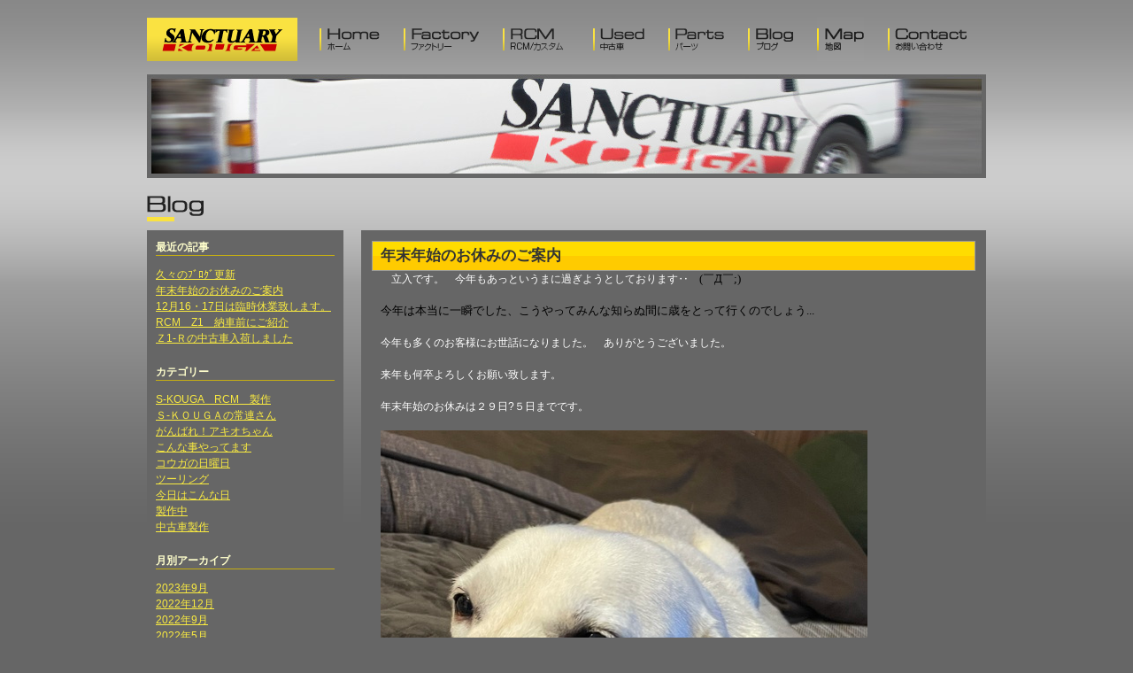

--- FILE ---
content_type: text/html
request_url: https://sanctuary-kouga.jp/blog/2022/12/post_283.html
body_size: 19234
content:
<!DOCTYPE html PUBLIC "-//W3C//DTD XHTML 1.0 Transitional//EN" "http://www.w3.org/TR/xhtml1/DTD/xhtml1-transitional.dtd">
<html xmlns="http://www.w3.org/1999/xhtml" xml:lang="ja" lang="ja" id="pagetop">
<head>
<meta http-equiv="Content-Type" content="text/html; charset=UTF-8" />
<meta http-equiv="Content-Script-Type" content="text/javascript" />
<title>年末年始のお休みのご案内 | SANCTUARY Kouga</title>
<link rel="stylesheet" type="text/css" href="/css/kouga.css" media="screen,print" />
<link rel="alternate" type="application/atom+xml" title="最新情報" href="https://sanctuary-kouga.jp/blog/atom.xml" />
<link rel="EditURI" type="application/rsd+xml" title="RSD" href="https://sanctuary-kouga.jp/blog/rsd.xml" />
<link rel="shortcut icon" href="/img/format/favicon.ico" />
<link rel="stylesheet" href="/js/lightbox/css/lightbox.css" type="text/css" media="screen" />
<script type="text/JavaScript" src="/js/imageReplace.js"></script>
<script type="text/javascript" src="/js/alphafilter.js" defer="defer"></script>
<script type="text/javascript" src="/js/scrollsmoothly.js"></script>
<script type="text/javascript" src="/js/lightbox/js/prototype.js"></script>
<script type="text/javascript" src="/js/lightbox/js/scriptaculous.js?load=effects,builder"></script>
<script type="text/javascript" src="/js/lightbox/js/lightbox.js"></script>
</head>
<body>
<div id="container">
<!--header-->
<div id="header">
<p id="logo"><a href="/" class="imageReplace img/format/logo_kouga.gif">SANCTUARY Kouga（サンクチュアリー・コウガ）</a></p>
<ul id="gnavi">
<li><a href="/" class="imageReplace img/format/gnavi_home.gif img/format/gnavi_home_on.gif">ホーム</a></li>
<li><a href="/factory/" class="imageReplace img/format/gnavi_factory.gif img/format/gnavi_factory_on.gif">ファクトリー</a></li>
<li><a href="/rcm_custom/" class="imageReplace img/format/gnavi_rcm.gif img/format/gnavi_rcm_on.gif">RCM/カスタム</a></li>
<li><a href="/used_bikes/" class="imageReplace img/format/gnavi_used.gif img/format/gnavi_used_on.gif">中古車</a></li>
<li><a href="/parts/" class="imageReplace img/format/gnavi_parts.gif img/format/gnavi_parts_on.gif">パーツ</a></li>
<li><a href="/blog/" class="imageReplace img/format/gnavi_blog.gif img/format/gnavi_blog_on.gif">ブログ</a></li>
<li><a href="/map/" class="imageReplace img/format/gnavi_map.gif img/format/gnavi_map_on.gif">地図</a></li>
<li><a href="/contact/" class="imageReplace img/format/gnavi_contact.gif img/format/gnavi_contact_on.gif">お問い合わせ</a></li>
</ul>
</div>
<!--/header-->
<!--image-->
<p class="image"><img src="/img/blog/img_blog.jpg" width="948" height="117" alt="" /></p>
<!--/image-->
<!--content-->
<div id="content">
<!--sidebar-->
<div id="sidebar">
<h1 class="title"><img src="/img/blog/h_blog.png" width="64" height="39" class="alphafilter" alt="Blog" /></h1>
<div class="lnavi">
<h2 class="title_blog_menu">最近の記事</h2>
<ul>
<li><a href="https://sanctuary-kouga.jp/blog/2023/09/post_284.html">久々のﾌﾞﾛｸﾞ更新</a></li>
<li><a href="https://sanctuary-kouga.jp/blog/2022/12/post_283.html">年末年始のお休みのご案内</a></li>
<li><a href="https://sanctuary-kouga.jp/blog/2022/12/121617.html">12月16・17日は臨時休業致します。</a></li>
<li><a href="https://sanctuary-kouga.jp/blog/2022/12/rcmz1.html">RCM　Z1　納車前にご紹介</a></li>
<li><a href="https://sanctuary-kouga.jp/blog/2022/09/1-.html">Ｚ1-Ｒの中古車入荷しました</a></li>
</ul>
<h2 class="title_blog_menu">カテゴリー</h2>
<ul>
<li><a href="https://sanctuary-kouga.jp/blog/s-kougarcm/">S-KOUGA　RCM　製作</a></li>
<li><a href="https://sanctuary-kouga.jp/blog/cat-7/">Ｓ-ＫＯＵＧＡの常連さん</a></li>
<li><a href="https://sanctuary-kouga.jp/blog/cat8/">がんばれ！アキオちゃん</a></li>
<li><a href="https://sanctuary-kouga.jp/blog/cat11/">こんな事やってます</a></li>
<li><a href="https://sanctuary-kouga.jp/blog/cat10/">コウガの日曜日</a></li>
<li><a href="https://sanctuary-kouga.jp/blog/cat13/">ツーリング</a></li>
<li><a href="https://sanctuary-kouga.jp/blog/cat9/">今日はこんな日</a></li>
<li><a href="https://sanctuary-kouga.jp/blog/cat12/">製作中</a></li>
<li><a href="https://sanctuary-kouga.jp/blog/cat5/">中古車製作</a></li>
</ul>
<h2 class="title_blog_menu">月別アーカイブ</h2>
<ul>
<li><a href="https://sanctuary-kouga.jp/blog/2023/09/">2023&#24180;9&#26376;</a></li>
<li><a href="https://sanctuary-kouga.jp/blog/2022/12/">2022&#24180;12&#26376;</a></li>
<li><a href="https://sanctuary-kouga.jp/blog/2022/09/">2022&#24180;9&#26376;</a></li>
<li><a href="https://sanctuary-kouga.jp/blog/2022/05/">2022&#24180;5&#26376;</a></li>
<li><a href="https://sanctuary-kouga.jp/blog/2022/02/">2022&#24180;2&#26376;</a></li>
<li><a href="https://sanctuary-kouga.jp/blog/2022/01/">2022&#24180;1&#26376;</a></li>
<li><a href="https://sanctuary-kouga.jp/blog/2021/12/">2021&#24180;12&#26376;</a></li>
<li><a href="https://sanctuary-kouga.jp/blog/2021/08/">2021&#24180;8&#26376;</a></li>
<li><a href="https://sanctuary-kouga.jp/blog/2021/07/">2021&#24180;7&#26376;</a></li>
<li><a href="https://sanctuary-kouga.jp/blog/2021/06/">2021&#24180;6&#26376;</a></li>
<li><a href="https://sanctuary-kouga.jp/blog/2021/04/">2021&#24180;4&#26376;</a></li>
<li><a href="https://sanctuary-kouga.jp/blog/2021/02/">2021&#24180;2&#26376;</a></li>
<li><a href="https://sanctuary-kouga.jp/blog/2020/12/">2020&#24180;12&#26376;</a></li>
<li><a href="https://sanctuary-kouga.jp/blog/2020/11/">2020&#24180;11&#26376;</a></li>
<li><a href="https://sanctuary-kouga.jp/blog/2020/10/">2020&#24180;10&#26376;</a></li>
<li><a href="https://sanctuary-kouga.jp/blog/2020/09/">2020&#24180;9&#26376;</a></li>
<li><a href="https://sanctuary-kouga.jp/blog/2020/07/">2020&#24180;7&#26376;</a></li>
<li><a href="https://sanctuary-kouga.jp/blog/2020/06/">2020&#24180;6&#26376;</a></li>
<li><a href="https://sanctuary-kouga.jp/blog/2020/04/">2020&#24180;4&#26376;</a></li>
<li><a href="https://sanctuary-kouga.jp/blog/2020/03/">2020&#24180;3&#26376;</a></li>
<li><a href="https://sanctuary-kouga.jp/blog/2020/01/">2020&#24180;1&#26376;</a></li>
<li><a href="https://sanctuary-kouga.jp/blog/2019/12/">2019&#24180;12&#26376;</a></li>
<li><a href="https://sanctuary-kouga.jp/blog/2019/11/">2019&#24180;11&#26376;</a></li>
<li><a href="https://sanctuary-kouga.jp/blog/2019/10/">2019&#24180;10&#26376;</a></li>
<li><a href="https://sanctuary-kouga.jp/blog/2019/09/">2019&#24180;9&#26376;</a></li>
<li><a href="https://sanctuary-kouga.jp/blog/2019/08/">2019&#24180;8&#26376;</a></li>
<li><a href="https://sanctuary-kouga.jp/blog/2019/06/">2019&#24180;6&#26376;</a></li>
<li><a href="https://sanctuary-kouga.jp/blog/2019/05/">2019&#24180;5&#26376;</a></li>
<li><a href="https://sanctuary-kouga.jp/blog/2019/04/">2019&#24180;4&#26376;</a></li>
<li><a href="https://sanctuary-kouga.jp/blog/2019/02/">2019&#24180;2&#26376;</a></li>
<li><a href="https://sanctuary-kouga.jp/blog/2019/01/">2019&#24180;1&#26376;</a></li>
<li><a href="https://sanctuary-kouga.jp/blog/2018/12/">2018&#24180;12&#26376;</a></li>
<li><a href="https://sanctuary-kouga.jp/blog/2018/11/">2018&#24180;11&#26376;</a></li>
<li><a href="https://sanctuary-kouga.jp/blog/2018/10/">2018&#24180;10&#26376;</a></li>
<li><a href="https://sanctuary-kouga.jp/blog/2018/09/">2018&#24180;9&#26376;</a></li>
<li><a href="https://sanctuary-kouga.jp/blog/2018/08/">2018&#24180;8&#26376;</a></li>
<li><a href="https://sanctuary-kouga.jp/blog/2018/07/">2018&#24180;7&#26376;</a></li>
<li><a href="https://sanctuary-kouga.jp/blog/2018/05/">2018&#24180;5&#26376;</a></li>
<li><a href="https://sanctuary-kouga.jp/blog/2018/04/">2018&#24180;4&#26376;</a></li>
<li><a href="https://sanctuary-kouga.jp/blog/2018/03/">2018&#24180;3&#26376;</a></li>
<li><a href="https://sanctuary-kouga.jp/blog/2018/02/">2018&#24180;2&#26376;</a></li>
<li><a href="https://sanctuary-kouga.jp/blog/2018/01/">2018&#24180;1&#26376;</a></li>
<li><a href="https://sanctuary-kouga.jp/blog/2017/12/">2017&#24180;12&#26376;</a></li>
<li><a href="https://sanctuary-kouga.jp/blog/2017/11/">2017&#24180;11&#26376;</a></li>
<li><a href="https://sanctuary-kouga.jp/blog/2017/10/">2017&#24180;10&#26376;</a></li>
<li><a href="https://sanctuary-kouga.jp/blog/2017/09/">2017&#24180;9&#26376;</a></li>
<li><a href="https://sanctuary-kouga.jp/blog/2017/08/">2017&#24180;8&#26376;</a></li>
<li><a href="https://sanctuary-kouga.jp/blog/2017/06/">2017&#24180;6&#26376;</a></li>
<li><a href="https://sanctuary-kouga.jp/blog/2017/05/">2017&#24180;5&#26376;</a></li>
<li><a href="https://sanctuary-kouga.jp/blog/2017/04/">2017&#24180;4&#26376;</a></li>
<li><a href="https://sanctuary-kouga.jp/blog/2017/02/">2017&#24180;2&#26376;</a></li>
<li><a href="https://sanctuary-kouga.jp/blog/2017/01/">2017&#24180;1&#26376;</a></li>
<li><a href="https://sanctuary-kouga.jp/blog/2016/12/">2016&#24180;12&#26376;</a></li>
<li><a href="https://sanctuary-kouga.jp/blog/2016/11/">2016&#24180;11&#26376;</a></li>
<li><a href="https://sanctuary-kouga.jp/blog/2016/10/">2016&#24180;10&#26376;</a></li>
<li><a href="https://sanctuary-kouga.jp/blog/2016/09/">2016&#24180;9&#26376;</a></li>
<li><a href="https://sanctuary-kouga.jp/blog/2016/08/">2016&#24180;8&#26376;</a></li>
<li><a href="https://sanctuary-kouga.jp/blog/2016/06/">2016&#24180;6&#26376;</a></li>
<li><a href="https://sanctuary-kouga.jp/blog/2016/05/">2016&#24180;5&#26376;</a></li>
<li><a href="https://sanctuary-kouga.jp/blog/2016/04/">2016&#24180;4&#26376;</a></li>
<li><a href="https://sanctuary-kouga.jp/blog/2016/03/">2016&#24180;3&#26376;</a></li>
<li><a href="https://sanctuary-kouga.jp/blog/2016/02/">2016&#24180;2&#26376;</a></li>
<li><a href="https://sanctuary-kouga.jp/blog/2016/01/">2016&#24180;1&#26376;</a></li>
<li><a href="https://sanctuary-kouga.jp/blog/2015/12/">2015&#24180;12&#26376;</a></li>
<li><a href="https://sanctuary-kouga.jp/blog/2015/11/">2015&#24180;11&#26376;</a></li>
<li><a href="https://sanctuary-kouga.jp/blog/2015/10/">2015&#24180;10&#26376;</a></li>
<li><a href="https://sanctuary-kouga.jp/blog/2015/09/">2015&#24180;9&#26376;</a></li>
<li><a href="https://sanctuary-kouga.jp/blog/2015/08/">2015&#24180;8&#26376;</a></li>
<li><a href="https://sanctuary-kouga.jp/blog/2015/07/">2015&#24180;7&#26376;</a></li>
<li><a href="https://sanctuary-kouga.jp/blog/2015/06/">2015&#24180;6&#26376;</a></li>
<li><a href="https://sanctuary-kouga.jp/blog/2015/05/">2015&#24180;5&#26376;</a></li>
<li><a href="https://sanctuary-kouga.jp/blog/2015/04/">2015&#24180;4&#26376;</a></li>
<li><a href="https://sanctuary-kouga.jp/blog/2015/03/">2015&#24180;3&#26376;</a></li>
<li><a href="https://sanctuary-kouga.jp/blog/2015/02/">2015&#24180;2&#26376;</a></li>
<li><a href="https://sanctuary-kouga.jp/blog/2015/01/">2015&#24180;1&#26376;</a></li>
<li><a href="https://sanctuary-kouga.jp/blog/2014/12/">2014&#24180;12&#26376;</a></li>
<li><a href="https://sanctuary-kouga.jp/blog/2014/11/">2014&#24180;11&#26376;</a></li>
<li><a href="https://sanctuary-kouga.jp/blog/2014/10/">2014&#24180;10&#26376;</a></li>
<li><a href="https://sanctuary-kouga.jp/blog/2014/09/">2014&#24180;9&#26376;</a></li>
<li><a href="https://sanctuary-kouga.jp/blog/2014/08/">2014&#24180;8&#26376;</a></li>
<li><a href="https://sanctuary-kouga.jp/blog/2014/07/">2014&#24180;7&#26376;</a></li>
<li><a href="https://sanctuary-kouga.jp/blog/2014/06/">2014&#24180;6&#26376;</a></li>
<li><a href="https://sanctuary-kouga.jp/blog/2014/05/">2014&#24180;5&#26376;</a></li>
<li><a href="https://sanctuary-kouga.jp/blog/2014/04/">2014&#24180;4&#26376;</a></li>
<li><a href="https://sanctuary-kouga.jp/blog/2014/03/">2014&#24180;3&#26376;</a></li>
<li><a href="https://sanctuary-kouga.jp/blog/2014/02/">2014&#24180;2&#26376;</a></li>
<li><a href="https://sanctuary-kouga.jp/blog/2014/01/">2014&#24180;1&#26376;</a></li>
<li><a href="https://sanctuary-kouga.jp/blog/2013/12/">2013&#24180;12&#26376;</a></li>
<li><a href="https://sanctuary-kouga.jp/blog/2013/11/">2013&#24180;11&#26376;</a></li>
<li><a href="https://sanctuary-kouga.jp/blog/2013/10/">2013&#24180;10&#26376;</a></li>
<li><a href="https://sanctuary-kouga.jp/blog/2013/09/">2013&#24180;9&#26376;</a></li>
<li><a href="https://sanctuary-kouga.jp/blog/2013/08/">2013&#24180;8&#26376;</a></li>
<li><a href="https://sanctuary-kouga.jp/blog/2013/07/">2013&#24180;7&#26376;</a></li>
<li><a href="https://sanctuary-kouga.jp/blog/2013/06/">2013&#24180;6&#26376;</a></li>
<li><a href="https://sanctuary-kouga.jp/blog/2013/05/">2013&#24180;5&#26376;</a></li>
<li><a href="https://sanctuary-kouga.jp/blog/2013/04/">2013&#24180;4&#26376;</a></li>
<li><a href="https://sanctuary-kouga.jp/blog/2013/03/">2013&#24180;3&#26376;</a></li>
<li><a href="https://sanctuary-kouga.jp/blog/2013/02/">2013&#24180;2&#26376;</a></li>
<li><a href="https://sanctuary-kouga.jp/blog/2013/01/">2013&#24180;1&#26376;</a></li>
<li><a href="https://sanctuary-kouga.jp/blog/2012/12/">2012&#24180;12&#26376;</a></li>
<li><a href="https://sanctuary-kouga.jp/blog/2012/11/">2012&#24180;11&#26376;</a></li>
<li><a href="https://sanctuary-kouga.jp/blog/2012/10/">2012&#24180;10&#26376;</a></li>
<li><a href="https://sanctuary-kouga.jp/blog/2012/09/">2012&#24180;9&#26376;</a></li>
<li><a href="https://sanctuary-kouga.jp/blog/2012/08/">2012&#24180;8&#26376;</a></li>
<li><a href="https://sanctuary-kouga.jp/blog/2012/07/">2012&#24180;7&#26376;</a></li>
<li><a href="https://sanctuary-kouga.jp/blog/2012/06/">2012&#24180;6&#26376;</a></li>
<li><a href="https://sanctuary-kouga.jp/blog/2012/05/">2012&#24180;5&#26376;</a></li>
<li><a href="https://sanctuary-kouga.jp/blog/2012/04/">2012&#24180;4&#26376;</a></li>
<li><a href="https://sanctuary-kouga.jp/blog/2012/03/">2012&#24180;3&#26376;</a></li>
<li><a href="https://sanctuary-kouga.jp/blog/2012/02/">2012&#24180;2&#26376;</a></li>
<li><a href="https://sanctuary-kouga.jp/blog/2012/01/">2012&#24180;1&#26376;</a></li>
<li><a href="https://sanctuary-kouga.jp/blog/2011/12/">2011&#24180;12&#26376;</a></li>
<li><a href="https://sanctuary-kouga.jp/blog/2011/11/">2011&#24180;11&#26376;</a></li>
<li><a href="https://sanctuary-kouga.jp/blog/2011/10/">2011&#24180;10&#26376;</a></li>
<li><a href="https://sanctuary-kouga.jp/blog/2011/09/">2011&#24180;9&#26376;</a></li>
<li><a href="https://sanctuary-kouga.jp/blog/2011/08/">2011&#24180;8&#26376;</a></li>
<li><a href="https://sanctuary-kouga.jp/blog/2011/07/">2011&#24180;7&#26376;</a></li>
<li><a href="https://sanctuary-kouga.jp/blog/2011/06/">2011&#24180;6&#26376;</a></li>
<li><a href="https://sanctuary-kouga.jp/blog/2011/05/">2011&#24180;5&#26376;</a></li>
<li><a href="https://sanctuary-kouga.jp/blog/2011/04/">2011&#24180;4&#26376;</a></li>
<li><a href="https://sanctuary-kouga.jp/blog/2011/03/">2011&#24180;3&#26376;</a></li>
<li><a href="https://sanctuary-kouga.jp/blog/2011/02/">2011&#24180;2&#26376;</a></li>
<li><a href="https://sanctuary-kouga.jp/blog/2011/01/">2011&#24180;1&#26376;</a></li>
<li><a href="https://sanctuary-kouga.jp/blog/2010/12/">2010&#24180;12&#26376;</a></li>
<li><a href="https://sanctuary-kouga.jp/blog/2010/11/">2010&#24180;11&#26376;</a></li>
<li><a href="https://sanctuary-kouga.jp/blog/2010/10/">2010&#24180;10&#26376;</a></li>
<li><a href="https://sanctuary-kouga.jp/blog/2010/09/">2010&#24180;9&#26376;</a></li>
<li><a href="https://sanctuary-kouga.jp/blog/2010/08/">2010&#24180;8&#26376;</a></li>
<li><a href="https://sanctuary-kouga.jp/blog/2010/07/">2010&#24180;7&#26376;</a></li>
<li><a href="https://sanctuary-kouga.jp/blog/2010/06/">2010&#24180;6&#26376;</a></li>
<li><a href="https://sanctuary-kouga.jp/blog/2010/05/">2010&#24180;5&#26376;</a></li>
<li><a href="https://sanctuary-kouga.jp/blog/2010/04/">2010&#24180;4&#26376;</a></li>
<li><a href="https://sanctuary-kouga.jp/blog/2010/03/">2010&#24180;3&#26376;</a></li>
<li><a href="https://sanctuary-kouga.jp/blog/2010/02/">2010&#24180;2&#26376;</a></li>
<li><a href="https://sanctuary-kouga.jp/blog/2010/01/">2010&#24180;1&#26376;</a></li>
<li><a href="https://sanctuary-kouga.jp/blog/2009/12/">2009&#24180;12&#26376;</a></li>
<li><a href="https://sanctuary-kouga.jp/blog/2009/11/">2009&#24180;11&#26376;</a></li>
</ul>
</div>
</div>
<!--/sidebar-->
<!--main-->
<div id="main">
<div class="main_column">
<div class="entry">
<h2 class="title_entry"><a href="https://sanctuary-kouga.jp/blog/2022/12/post_283.html">年末年始のお休みのご案内</a></h2>
<div class="entry_body">
　立入です。　今年もあっというまに過ぎようとしております‥　<span style="color: rgb(0, 0, 0); font-family: Meiryo; font-size: 13.44px; text-align: -webkit-center;">(￣Д￣;)&nbsp;</span><div><span style="color: rgb(0, 0, 0); font-family: Meiryo; font-size: 13.44px; text-align: -webkit-center;">　</span></div><div><span style="color: rgb(0, 0, 0); font-family: Meiryo; font-size: 13.44px; text-align: -webkit-center;">今年は本当に一瞬でした、こうやってみんな知らぬ間に歳をとって行くのでしょう...</span></div><div><span style="color: rgb(0, 0, 0); font-family: Meiryo; font-size: 13.44px; text-align: -webkit-center;"><br /></span></div><div>今年も多くのお客様にお世話になりました。　ありがとうございました。　</div><div><br /></div><div>来年も何卒よろしくお願い致します。　</div><div><br /></div><div>年末年始のお休みは２９日?５日までです。　</div><div><br /></div><div><span class="mt-enclosure mt-enclosure-image" style="display: inline;"><a href="https://sanctuary-kouga.jp/blog/images/IMG_6515.JPG"><img alt="IMG_6515.JPG" src="https://sanctuary-kouga.jp/blog/assets_c/2022/12/IMG_6515-thumb-550x733-7564.jpg" width="550" height="733" class="mt-image-none" /></a></span></div><div><br /></div><div><br /></div><div><br /></div><div><br /></div>
</div>
<p class="entry_footer">posted on <strong>22.12.28</strong></p>
<p class="pagetop"><a href="#pagetop">ページ先頭へ▲</a></p>
<p class="lnavi_blog"><a href="https://sanctuary-kouga.jp/blog/2022/12/121617.html">&laquo;&nbsp;12月16・17日は臨時休業致します。</a>　<a href="/blog/">Blogトップ</a>　<a href="https://sanctuary-kouga.jp/blog/2023/09/post_284.html">久々のﾌﾞﾛｸﾞ更新&nbsp;&raquo;</a></p>
</div>
</div>
</div>
<!--/main-->
</div>
<!--/content-->
<!--footer-->
<ul id="footer">
<li><a href="https://www.ac-sanctuary.co.jp/" class="imageReplace img/format/logo_ac_sanctuary.gif">ACサンクチュアリー</a></li>
<li><a href="https://www.noblest.co.jp/" class="imageReplace img/format/logo_noblest_online.gif">ノーブレスト・オンライン</a></li>
</ul>
<address>Copyright&copy; <script type="text/javascript">myDate = new Date() ;myYear = myDate.getFullYear ();document.write(myYear);</script> SANCTUARY Kouga. All rights reserved.</address>
<script type="text/javascript">
//<![CDATA[
document.write("<img src='https://sanctuary-kouga.jp/acc/acclog.cgi?");
document.write("referrer="+document.referrer+"&");
document.write("width="+screen.width+"&");
document.write("height="+screen.height+"&");
document.write("color="+screen.colorDepth+"'>");
//]]>
</script>
<!--/footer-->
</div>
</body>
</html>


--- FILE ---
content_type: text/css
request_url: https://sanctuary-kouga.jp/css/kouga.css
body_size: 6671
content:
/*kouga.css*/

body{
	margin:0 auto;
	padding:0;
	background:url(../img/format/bg_body.gif) repeat-x #666;
	font-size:75%;
	font-family:sans-serif;
	line-height:150%;
	color:#fff;
}

a:link,
a:hover,
a:active{color:#faeb40;text-decoration:underline;}
a:visited{color:#c5ae13;text-decoration:underline;}

img{border:0;}
table{border-collapse:collapse;}

#container{width:948px;margin:0 auto;}

.clearfix:after {
    content: ".";
    display: block;
    height: 0;
    clear: both;
    visibility: hidden;
}

.clearfix {
    display: inline-table;
    min-height: 1%;
}

/* Hides from IE-mac */
* html .clearfix {
    height: 1%;
}
.clearfix {
    display: block;
}


/*----------header----------*/

#header{margin:20px 0 15px 0;}
#logo{margin:0;padding:0;float:left;}
#gnavi{margin:0;padding:0;list-style-type:none;font-size:0.1em;line-height:1%;}
#gnavi li{display:inline;padding:0 0 0 25px;}


/*----------image----------*/

.image{margin:0 0 20px 0;padding:0;}


/*----------content----------*/

#content:after{
	content: ".";
	display: block;
	visibility: hidden;
	height: 0.1px;
	font-size: 0.1em;
	line-height: 0;
	clear: both;
}
/*for IE*/
#content{zoom:100%;}


/*----------main----------*/

#main{width:706px;float:right;}
.main_column{margin-top:39px;padding:12px;background:#666;}

.h_paragraph{margin-top:0;font-size:1.2em;color:#ffc;border-bottom:1px solid #c5ae13;}
.h_paragraph02{margin-top:28px;padding-left:5px;font-size:1.1em;font-weight:bold;color:#ffc;border-left:4px solid #fae240;}
.lead{margin:0 0 24px 0;padding:10px;border:1px solid #444;background:#555;}
.text_area{width:450px;margin:0;padding:0;line-height:150%;float:left;}
.image_area{width:212px;margin:0;padding:0;float:right;}
/*for IE6*/
.image_area{_padding-right:10px;}

.unit_inline{padding-bottom:24px;}
.unit_inline p{
	display:table-cell;
	vertical-align:middle;
	margin:0;
}
/*for IE6*/
* html .unit_inline p{display:inline;zoom:1;}
/*for IE7*/
*:first-child+html .unit_inline p{display:inline;zoom:1;}

.unit_text{width:450px;}
.unit_image_l{width:212px;padding-right:20px;}
.unit_image_r{width:212px;padding-left:20px;}

.unit_block{padding-bottom:24px;overflow:hidden;}

.column2{display:inline;width:317px;margin:12px;float:left;}
.column2 p{margin-top:0;}
.column3{display:inline;width:203px;margin:0 12px 12px 12px;float:left;}

.pagetop{margin:0;padding:20px 0 20px 0;text-align:right;font-size:0.9em;clear:both;}


/*----------index----------*/

ul.lnavi_index{margin:0;padding:10px 10px 7px 10px;background:#666;list-style-type:none;font-size:0.1em;line-height:1%;}
ul.lnavi_index li{margin-bottom:3px;padding:0;}

.column_parts img{border:3px solid #999;}

.index_main_column{padding:12px 12px 24px 12px;background:#666;}
.information{width:656px;margin:0 0 0 12px;padding:0;border-top:3px solid #999;border-right:3px solid #999;border-left:3px solid #999;}
.information td{border-bottom:3px solid #999;}
.information td.information_thumb{padding:0;border-right:3px solid #999;}
.information td.information_thumb span{display:block;width:130px;height:87px;overflow:hidden;background:url(../img/index/bg_information_thumb.gif) no-repeat;}
.information td.information_date{width:75px;padding:0 0 0 20px;}
.information td.information_date span{padding-left:5px;font-weight:bold;color:#fff;border-left:4px solid #fae240;}
.information td.information_link{width:443px;padding:0 0 0 20px;}


/*----------rcm/custom----------*/

.gallery_list{width:682px;margin:0 0 24px 0;padding:0;border-top:3px solid #999;border-left:3px solid #999;}
.gallery_list td{border-right:3px solid #999;border-bottom:3px solid #999;}
.gallery_list_thumbnail{width:130px;padding:0;}
.gallery_list_copy{padding:0 0 0 12px;}

.title_gallery_detail{display:table-cell;width:682px;height:34px;margin:0;padding-left:10px;font-size:1.4em;font-weight:bold;vertical-align:middle;color:#333;background:url(../img/format/bg_title.gif) no-repeat;}
/*ie6*/
* html .title_gallery_detail{padding-top:6px;}
/*ie7*/
*:first-child+html .title_gallery_detail{padding-top:6px;}

.gallery_photo{margin:0;padding:0 1px 0 1px;}
.gallery_photo img{margin:0 3px 3px 0;border:1px solid #444;}
.gallery_photo .img_right{margin-right:0 !important;}

.gallery_spec{width:100%;margin:0 0 24px 0;border-top:1px solid #888;}
.gallery_spec th{width:140px;padding:4px;text-align:left;vertical-align:top;border-bottom:1px solid #888;}
.gallery_spec td{padding:4px;border-bottom:1px solid #888;}
.gallery_spec caption{margin-bottom:5px;padding-left:5px;font-weight:bold;text-align:left;border-left:3px solid #c5ae13;color:#ffc;}


/*----------used_bikes----------*/

table.used_bikes_index{width:682px;}
table.used_bikes_index th,
table.used_bikes_index td{padding:3px;border-bottom:3px solid #999;text-align:center;}
.used_bikes_thumbnail{width:130px;padding:0;}

table.used_detail{width:100%;border-top:1px solid #444;border-left:1px solid #444;}
table.used_detail th,
table.used_detail td{padding:5px;text-align:center;border-right:1px solid #444;border-bottom:1px solid #444;background:#555;}
table.used_detail td{font-size:medium;background:none;}
.used_bikes_price{color:#c00;}
.button_estimate{
	padding:15px;
	border:1px solid #444;
	background:#555;
	font-size:large;
	text-align:center;
}
.button_estimate a{display:block;}
.button_estimate:hover{background:#444;}


/*----------blog----------*/

.title_entry{display:table-cell;width:682px;height:34px;margin:0;padding-left:10px;font-size:1.4em;font-weight:bold;vertical-align:middle;background:url(../img/format/bg_title.gif) no-repeat;}
/*ie6*/
* html .title_entry{padding-top:6px;}
/*ie7*/
*:first-child+html .title_entry{padding-top:6px;}

.title_entry a:link,
.title_entry a:visited,
.title_entry a:hover,
.title_entry a:active{color:#333;text-decoration:none;}
.entry{margin-bottom:20px;}
.entry_body{padding:0 10px 0 10px;}
.entry_footer{padding-top:1px;text-align:right;border-top:1px solid #333;color:#333;}

.lnavi_blog{margin:40px 0 40px 0;padding:0;text-align:center;}


/*----------map----------*/

#map{width:682px;height:452px;color:#000;}
iframe{margin-bottom:30px;}


/*----------sidebar----------*/

#sidebar{width:222px;float:left;}
.title{margin:0;padding:0;}

.title_blog_menu{margin:0 0 12px 0;font-size:1.0em;color:#ffc;border-bottom:1px solid #c5ae13;}

.lnavi{margin:0;padding:10px;background:#666;}
.lnavi ul{margin:0 0 20px 0;padding:0;list-style-type:none;}

.banner{padding:10px;}
.banner img{margin-bottom:5px;}


/*----------footer----------*/

#footer{margin:20px 0 0 0;padding:12px 20px 10px 20px;list-style-type:none;background:#444;}
#footer li{display:inline;font-size:0.1em;line-height:1%;padding:0 40px 0 0;}
address{padding:6px 20px 6px 20px;font-style:normal;font-size:0.9em;color:#ccc;background:#555;}

--- FILE ---
content_type: application/javascript
request_url: https://sanctuary-kouga.jp/js/alphafilter.js
body_size: 3678
content:
/*--------------------------------------------------------------------------*
 *  alphafilter JavaScript Library beta13
 *  MIT-style license.
 *  http://blog.webcreativepark.net/2007/02/01-233315.html
 *  2007-2009 Kazuma Nishihata
 *  http://www.to-r.net
 *--------------------------------------------------------------------------*/

new function(){try{if(navigator.userAgent.indexOf("MSIE")!=-1&&navigator.appVersion.indexOf("6.0")!=-1){var elements=getElementsByClassName("alphafilter");for(var i=0;i<elements.length;i++){var element=elements[i];if(element.nodeName=="IMG"){var newimg=document.createElement("b");for(var key in element.currentStyle){newimg.style[key]=element.currentStyle[key];}
newimg.className=element.className;newimg.style.display="inline-block";newimg.style.zoom="1";newimg.style.width=element.width;newimg.style.height=element.height;newimg.style.styleFloat=element.align;newimg.style.filter="progid:DXImageTransform.Microsoft.AlphaImageLoader(src="+element.src+",sizingMethod='scale')";newimg.originalSrc=element.src;if(element.parentNode.tagName=="A"){element.parentNode.style.cursor="pointer";element.parentNode.style.position="relative";newimg.style.cursor="pointer";}
newimg.images=new Image();newimg.images.src=element.src;element.className.split(/\s+/);element.parentNode.insertBefore(newimg,element)
element.style.display="none";}else{var anchors=element.getElementsByTagName("a");for(var j=0;j<anchors.length;j++){var anchor=anchors[j];anchor.style.position="relative";anchor.style.cursor="pointer";}
var iputs=element.getElementsByTagName("input");for(var j=0;j<iputs.length;j++){var iput=iputs[j];iput.style.position="relative";}
var iputs=element.getElementsByTagName("textarea");for(var j=0;j<iputs.length;j++){var iput=iputs[j];iput.style.position="relative";}
var iputs=element.getElementsByTagName("select");for(var j=0;j<iputs.length;j++){var iput=iputs[j];iput.style.position="relative";}
var newimg=element.currentStyle.backgroundImage||element.style.backgroundImage;newimg.match(/^url[("']+(.*\.png)[)"']+$/i)
var newimg=RegExp.$1;element.style.filter="progid:DXImageTransform.Microsoft.AlphaImageLoader(src="+newimg+",sizingMethod='scale')";element.style.background="none";}}}}catch(e){}
function imageReplace(){var btnClassName="btn";var objAll=document.getElementsByTagName?document.getElementsByTagName("*"):document.all;for(var i=0;i<objAll.length;i++){var btn=false;var eltClass=objAll[i].className.split(/\s+/);for(var j=0;j<eltClass.length;j++){if(eltClass[j]==btnClassName)btn=true;}
if(btn==true){if(objAll[i].originalSrc){objAll[i].rolloverSrc=objAll[i].originalSrc.replace(/(\.gif|\.jpg|\.png)$/,"_on$1");objAll[i].onmouseover=function(){this.style.filter="progid:DXImageTransform.Microsoft.AlphaImageLoader(src="+this.rolloverSrc+",sizingMethod='scale')";}
objAll[i].onmouseout=function(){this.style.filter="progid:DXImageTransform.Microsoft.AlphaImageLoader(src="+this.originalSrc+",sizingMethod='scale')";}}else{if(objAll[i].nodeName=="IMG"){objAll[i].originalSrc=objAll[i].src
objAll[i].rolloverSrc=objAll[i].src.replace(/(\.gif|\.jpg|\.png)$/,"_on$1")
objAll[i].onmouseover=function(){this.src=this.rolloverSrc;}
objAll[i].onmouseout=function(){this.src=this.originalSrc;}}}}}}
function getElementsByClassName(className){var i,j,eltClass;var objAll=document.getElementsByTagName?document.getElementsByTagName("*"):document.all;var objCN=new Array();for(i=0;i<objAll.length;i++){eltClass=objAll[i].className.split(/\s+/);for(j=0;j<eltClass.length;j++){if(eltClass[j]==className){objCN.push(objAll[i]);break;}}}
return objCN;}
function addEvent(elm,listener,fn){try{elm.addEventListener(listener,fn,false);}catch(e){elm.attachEvent("on"+listener,fn);}}
addEvent(window,"load",imageReplace)}

--- FILE ---
content_type: application/javascript
request_url: https://sanctuary-kouga.jp/js/imageReplace.js
body_size: 1329
content:
/*--------------------------------------------------------------------------*
 *  imageReplace JavaScript Library beta3
 *  MIT-style license.
 *  2007 Kazuma Nishihata
 *  http://www.webcreativepark.net
 *--------------------------------------------------------------------------*/

new function(){var ImagesDir="/";if(window.addEventListener){window.addEventListener('load',imageReplace,false);}else if(window.attachEvent){window.attachEvent('onload',imageReplace);}
function imageReplace(){elements=document.getElementsByClassName("imageReplace");for(var i=0;i<elements.length;i++){var element=elements[i];var classnames=element.getAttribute('className')||element.getAttribute('class');var classes=classnames.split(" ");if(classes[2]){var onImg=" onmouseover=\"this.src='"+ImagesDir+classes[2]+"'\"";var offImg=" onmouseout=\"this.src='"+ImagesDir+classes[1]+"'\"";}else{var onImg="";var offImg="";}
if(classes[1])element.innerHTML='<img src="'+ImagesDir+classes[1]+'" alt="'+element.innerHTML+'" id="imageReplace'+i+'" border="0" '+onImg+offImg+'/>';}}
document.getElementsByClassName=function(className){var i,j,eltClass;var objAll=document.getElementsByTagName?document.getElementsByTagName("*"):document.all;var objCN=new Array();for(i=0;i<objAll.length;i++){eltClass=objAll[i].className.split(/\s+/);for(j=0;j<eltClass.length;j++){if(eltClass[j]==className){objCN.push(objAll[i]);break;}}}
return objCN;}}